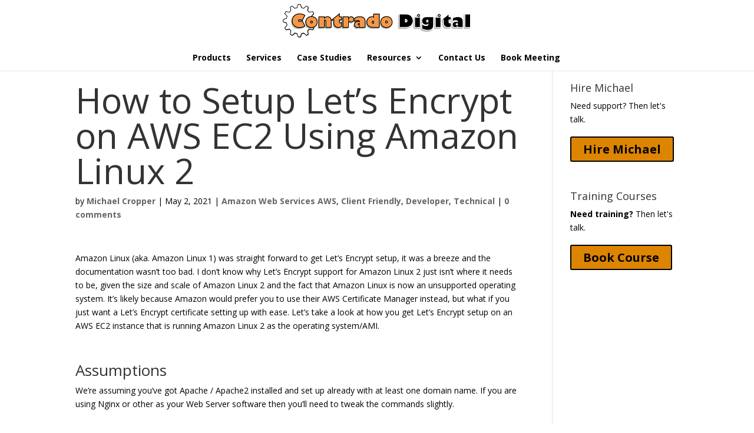

--- FILE ---
content_type: text/html; charset=utf-8
request_url: https://www.google.com/recaptcha/api2/aframe
body_size: 267
content:
<!DOCTYPE HTML><html><head><meta http-equiv="content-type" content="text/html; charset=UTF-8"></head><body><script nonce="VCP2dzZ8eWrtQk3bvE-mGA">/** Anti-fraud and anti-abuse applications only. See google.com/recaptcha */ try{var clients={'sodar':'https://pagead2.googlesyndication.com/pagead/sodar?'};window.addEventListener("message",function(a){try{if(a.source===window.parent){var b=JSON.parse(a.data);var c=clients[b['id']];if(c){var d=document.createElement('img');d.src=c+b['params']+'&rc='+(localStorage.getItem("rc::a")?sessionStorage.getItem("rc::b"):"");window.document.body.appendChild(d);sessionStorage.setItem("rc::e",parseInt(sessionStorage.getItem("rc::e")||0)+1);localStorage.setItem("rc::h",'1769084611005');}}}catch(b){}});window.parent.postMessage("_grecaptcha_ready", "*");}catch(b){}</script></body></html>